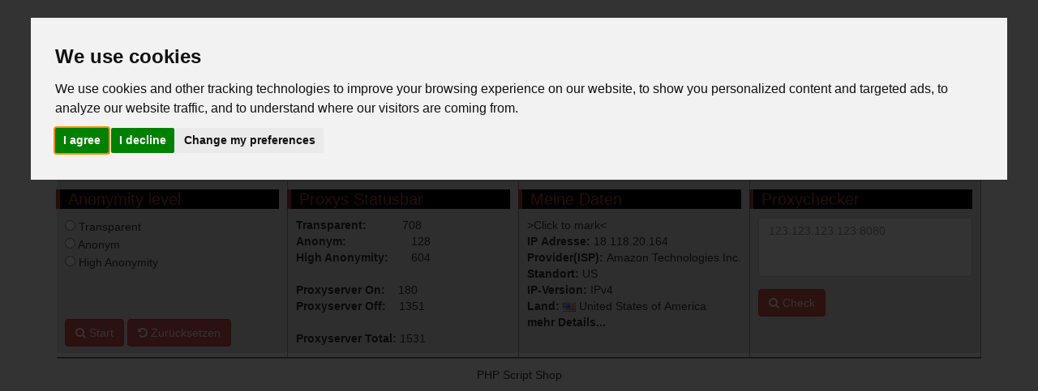

--- FILE ---
content_type: text/html; charset=UTF-8
request_url: https://www.proxybase.de/proxychecker
body_size: 4654
content:
<!DOCTYPE html>
<html lang="de">
<head>
	<meta charset="utf-8">
    <meta name="google-site-verification" content="Y-9LFnNUDmqHGKbLorl3MPUdtodvL0ZWBgrCcL0X0IE" />
  	<title>Proxyliste Proxychecker Youtubeproxy Videoproxy Proxyserver</title>
  	<meta name="robots" content="index, follow, max-snippet:50, max-image-preview:large, NOODP, NOYDIR" />
	<meta http-equiv="cache-control" content="max-age=60">
	<meta name="keywords" content="Proxybase, proxyliste, proxyserver, webproxy, videoproxy, proxychecker, Anonymity level, Proxy IP/Host, proxy Verfügbarkeit, youtubeproxy" />
	<meta name="description" content="Proxybase, proxyliste, proxyserver, webproxy, videoproxy, proxychecker, Anonymity level, Proxy IP/Host, proxy Verfügbarkeit, youtubeproxy" />
	<meta name="page-type" content="Proxyserver Proxyliste" />
  	<meta name="viewport" content="width=device-width, initial-scale=1.0">
    <meta itemprop="image" content="https://proxybase.de/proxybase.jpg">
    <link rel="canonical" href="https://proxybase.de/">
  	<link href="css/bootstrap.min.css" rel="stylesheet">
	<link href="css/font-awesome.min.css" rel="stylesheet">
	<link href="css/style.css" rel="stylesheet">
    

  <!-- HTML5 shim, for IE6-8 support of HTML5 elements -->
  <!--[if lt IE 9]>
    <script src="js/html5shiv.js"></script>
  <![endif]-->

  <!-- Fav and touch icons -->
  <link rel="apple-touch-icon-precomposed" sizes="144x144" href="img/apple-touch-icon-144-precomposed.png">
  <link rel="apple-touch-icon-precomposed" sizes="114x114" href="img/apple-touch-icon-114-precomposed.png">
  <link rel="apple-touch-icon-precomposed" sizes="72x72" href="img/apple-touch-icon-72-precomposed.png">
  <link rel="apple-touch-icon-precomposed" href="img/apple-touch-icon-57-precomposed.png">
  <link rel="shortcut icon" href="img/favicon.png">
    <script type="text/javascript" src="js/jquery.min.js"></script><script type="text/javascript" src="js/bootstrap.min.js"></script>
    <script type="text/javascript" src="js/prototype.js"></script>
  <!--

   -->
</head>
<body>
<div class="container">
	<div class="row clearfix">
		<div class="col-md-12 column">
			<div class="proxybase_header">
				<span class="letter" data-letter="P">P</span>
                <span class="letter" data-letter="R">R</span>
                <span class="letter" data-letter="O">O</span>
                <span class="letter" data-letter="X">X</span>
                <span class="letter" data-letter="Y">Y</span>
                <span class="letter" data-letter="B">B</span>
                <span class="letter" data-letter="A">A</span>
                <span class="letter" data-letter="S">S</span>
                <span class="letter" data-letter="E">E</span>
                
		</div>
			
		</div>
		
	</div>
	<div class="row clearfix">
		<div class="col-md-12 column">
				<!-- <iframe src="http://www.facebook.com/plugins/like.php?href=http%3A%2F%2Fwww.proxybase.de&amp;layout=button_count&amp;show_faces=true&amp;action=like&amp;colorscheme=light&amp" style="width:300px;height:80px;" scrolling="no" frameborder="0" allowTransparency="true">
    </iframe> --><nav class="navbar navbar-default" role="navigation">
				<div class="navbar-header">
					 <button type="button" class="navbar-toggle collapsed" data-toggle="collapse" data-target="#bs-example-navbar-collapse-1">
					 	 <span class="sr-only">Toggle navigation</span>
					 	 <span class="icon-bar"></span><span class="icon-bar"></span>
					 	 <span class="icon-bar"></span>
					 </button> <a class="navbar-brand hvr-bounce-to-right" href="https://proxybase.de/">Start</a>
				</div>
				
				<div class="collapse navbar-collapse" id="bs-example-navbar-collapse-1">
					<ul class="nav navbar-nav">
						<li><a class="hvr-bounce-to-right"  href='https://proxybase.de'>Startseite</a> </li>
			            <li><a class="hvr-bounce-to-right"  href='mydates'>Meine Daten</a> </li>
			            <li><a class="hvr-bounce-to-right"  href='proxychecker'>Proxychecker</a> </li>
			            <li><a class="hvr-bounce-to-right"  href='was-ist-proxybase'>Was ist Proxybase</a> </li>
			            <li><a class="hvr-bounce-to-right"  href='hilfe'>Hilfe</a> </li>
			            <li><a class="hvr-bounce-to-right"  href='impressum'>Impressum</a> </li>
                        <li><a class="hvr-bounce-to-right" href="#" id="open_preferences_center">COOKIE SETTING</a> </li>
					</ul>
					<ul class="nav navbar-nav navbar-right">						
					</ul>
				</div>
				
			</nav>
		</div>
		<div class="col-md-10 column">
			
		</div>
	</div>
	<div class="row clearfix">
		<div class="col-md-12 column">
		<div class="col-md-3 column bars"> 
			<form name='formular' action='index.php' method='get'>
<h3>Anonymity level</h3>
	<input type='radio' name='sicherheit' value='transparent'    /> Transparent<br />
	<input type='radio' name='sicherheit' value='anonymous'   /> Anonym<br />
	<input type='radio' name='sicherheit' value='highAnonymity'    /> High Anonymity
    
    
	<br /><br /><br /><br />
<button class="btn btn-danger" name='suche' value='Suche starten'><i class="fa fa-search"></i> Start</button>
<a class="btn btn-danger" href="https://www.proxybase.de"><i class="fa fa-undo"></i> Zur&uuml;cksetzen</a>
</form>
		</div>
		
		  
		
		<div class="col-md-3 column bars">
			
<center><h3>Proxys Statusbar</h3></center>

<strong>Transparent:</strong>  &nbsp;&nbsp;&nbsp;&nbsp;&nbsp;&nbsp;&nbsp;&nbsp;&nbsp; 708<br />
<strong>Anonym:</strong> &nbsp;&nbsp;&nbsp;&nbsp;&nbsp;&nbsp;&nbsp;&nbsp;&nbsp;&nbsp;&nbsp;&nbsp;&nbsp;&nbsp;&nbsp;&nbsp;&nbsp;&nbsp;&nbsp;128<br />
<strong>High Anonymity:</strong> &nbsp;&nbsp;&nbsp;&nbsp;&nbsp;&nbsp;604<br />
<br />
<strong>Proxyserver On:</strong> &nbsp;&nbsp;&nbsp;180<br />
<strong>Proxyserver Off:</strong> &nbsp;&nbsp;&nbsp;1351<br /><br />
<strong>Proxyserver Total:</strong> 1531
			
			
			
		</div>
		<div class="col-md-3 column bars"> 
			


<center>
<h3>Meine Daten</h3>
</center>

>Click to mark<<br />
<strong >IP Adresse:</strong> <span contenteditable="true" onclick="document.execCommand('selectAll',false,null)">18.118.20.164</span>

<br /> 
<strong>Provider(ISP):</strong> Amazon Technologies Inc.<br /> 
<strong>Standort: </strong>US<br />
<strong>IP-Version: </strong>IPv4<br />
<strong>Land: </strong>
<img src="/img/flags/us.gif" width="16" height="11" alt="" />&nbsp;United States of America<br />
<strong><a href="mydates">mehr Details...</a></strong>
<!--<strong>Stadt:</strong><br />-->








		</div>
		<div class="col-md-3 column bars">
			<h3>Proxychecker</h3>
<form role="form" name ='formular' action='proxychecker' method='post'>
	<div class="form-group">
		<textarea class="form-control" placeholder="123.123.123.123:8080" style="resize:none" name='ip' cols='23' rows='3'></textarea>
	</div>
<button type="submit" class="btn btn-danger"><i class="fa fa-search"></i> Check</button>
</form>
		</div>
	</div>
	</div>
	<div class="row clearfix">
		<!-- Add-Top -->
<div id="ad-top">

<a href="http://www.media-products.de" title="Media Products PHP Script SHOP">PHP Script Shop</a><br><br>
	
	
<br /><br /><br /> 
<script async src="https://pagead2.googlesyndication.com/pagead/js/adsbygoogle.js"></script>
<!-- proxybase-leaderboard-response -->
<ins class="adsbygoogle"
     style="display:block"
     data-ad-client="ca-pub-0705142141894654"
     data-ad-slot="5932217215"
     data-ad-format="auto"
     data-full-width-responsive="true"></ins>
<script>
     (adsbygoogle = window.adsbygoogle || []).push({});
</script>

</div>
<!-- /Add-Top --> 
	</div>
	
		
	<div class="row clearfix">
		<div class="col-md-12 column">
			<h2>Proxychecker</h2>
<p>
Hier gibt die Möglichkeit beliebige Proxyserver auf <strong>Funktion</strong> zu prüfen, zudem wird versucht, zu ermitteln welchem <strong>Sicherheitslevel</strong> der jeweilige <strong>Proxyserver</strong> entspricht und in welchem Land die IP Adresse geh&ouml;rt.
</p>
<br />
<p>
Bitte geben Sie dazu bis zu maximal <strong>5</strong> Proxyserver <strong>IP Adressen</strong> gleichzeitig an, mit dem jeweiligen <strong>Port</strong> getrennt durch einen <strong>Doppelpunkt</strong> voneinander.
</p>
<br />
<h4>(Muster: <strong>64.236.64.134:80</strong> Maximal 5 Stück eintragen)</h4><br />
		</div>
	</div>
<script src="https://ajax.googleapis.com/ajax/libs/jquery/3.5.1/jquery.min.js"></script>

	<div class="row clearfix">
		<div class="col-md-8 column">
            <form role="form" id="formular">
                <div class="form-group">
            <textarea class="form-control" style="resize:none" name="ip" cols="50" rows="5">168.121.229.218:80 
168.121.229.218:8080 
168.121.229.218:3128</textarea>
                </div>
                <br />
                <small>(Prüfung kann einige Sekunden in Anspruch nehmen)</small>
                <br />
                <button type="submit" id="formular-submit" class="btn btn-danger"><i class="fa fa-search"></i> Check</button>
            </form>
            <br /><br />

            <div id="ladeanzeige" style="display:none;">
                <i class="fa fa-spinner fa-pulse fa-3x fa-fw" aria-hidden="true"></i>
            </div>

            <div id="tabelle-container">
                <!-- Hier wird Ihre Tabelle angezeigt -->
            </div>

            <script>
                $(document).ready(function(){
                    $("#formular-submit").click(function(e){
                        e.preventDefault(); // Verhindert das Standardverhalten des Formulars (Seite neu laden)

                        // Ladeanzeige anzeigen
                        $("#ladeanzeige").show();

                        // Daten aus dem Formular sammeln
                        var formData = $("#formular").serialize();

                        // AJAX-Anfrage senden
                        $.ajax({
                            url: "pc.php", // Die PHP-Datei, die die Daten aus der Datenbank liest
                            type: "POST", // Verwenden Sie POST für Formulardaten
                            data: formData, // Die Formulardaten senden
                            success: function(data){
                                // Den Bereich mit den neuen Daten aktualisieren
                                $("#tabelle-container").html(data);
                            },
                            complete: function(){
                                // Ladeanzeige ausblenden, wenn die Verarbeitung abgeschlossen ist
                                $("#ladeanzeige").hide();
                            }
                        });
                    });
                });
            </script>

</div>
		<div class="col-md-4 column" >
		</div>
	</div>			
	<div id="tableHolder"></div>
	<div class="row clearfix">
			<div class="row clearfix footer">
				<div class="col-md-2 column">
					<ul class="list-unstyled footer_ul">
						<p class="footer_title">ANZEIGE</p>
						<li><a href="https://www.clandesigns.de/index.php?r=c4ca4238a0b923820dcc509a6f75849b" title="Clandesigns | Clantemplates | Modifikationen | Clanprodukte | ClanDesigns.de" target="_blank" >Clandesigns</a></li>
				        <li><a href="https://www.clandesigns.de/index.php?r=c4ca4238a0b923820dcc509a6f75849b" title="Clandesigns | Clantemplates | Modifikationen | Clanprodukte | ClanDesigns.de" target="_blank" >Clantemplates</a></li>
				        <li><a href="https://www.clandesigns.de/index.php?r=c4ca4238a0b923820dcc509a6f75849b" title="Clandesigns | Clantemplates | Modifikationen | Clanprodukte | ClanDesigns.de" target="_blank" >Modifikationen</a></li>
				        <li><a href="https://www.clandesigns.de/index.php?r=c4ca4238a0b923820dcc509a6f75849b" title="Clandesigns | Clantemplates | Modifikationen | Clanprodukte | ClanDesigns.de" target="_blank" >Clanprodukte</a></li>
				        <li><a href="https://www.clandesigns.de/index.php?r=c4ca4238a0b923820dcc509a6f75849b" title="Clandesigns | Clantemplates | Modifikationen | Clanprodukte | ClanDesigns.de" target="_blank" >ClanDesigns.de</a></li>
    				</ul>
				</div>
				<div class="col-md-2 column">
					<ul class="list-unstyled footer_ul">
						<p class="footer_title">Werbung</p>
						<li><a href="https://www.media-products.de" title="PHP Scripte Shop" target="_blank" >PHP Scripte</a></li>
			            <li><a href="https://www.media-products.de" title="PHP Scripte Shop" target="_blank" >PHP Webmaster Scripte</a></li>
			            <li><a href="https://www.media-products.de" title="PHP Scripte Shop" target="_blank" >PHP Shop Scripte</a></li>
                         
					</ul>
				</div>
				<div class="col-md-2 column">
					<ul class="list-unstyled footer_ul">
						<p class="footer_title">NAVIGATION</p>
						<li><a href="https://www.proxybase.de" title="Startseite" target="_self" >Startseite</a></li>
			            <li><a href="proxychecker" title="Proxychecker" target="_self" >Proxychecker</a></li>
			            <li><a href="was-ist-proxybase" title="Was ist Proxybase" target="_self" >Was ist Proxybase</a></li>
			            <li><a href="hilfe" title="Hilfe" target="_self" >Hilfe</a></li>
			            <li><a href="impressum" title="Impressum" target="_self" >Impressum</a></li>
                        <li><a href="datenschutz" title="datenschutz" target="_self" >Datenschutz</a></li>
                        <li><a href="https://www.facebook.com/Proxybase/" title="Facebook Fanpage" target="_blank" >Facebook Fanpage</a></li>
                        <li> <a href="#" id="open_preferences_center">Update cookies preferences</a></li>




			        </ul>
				</div>
				<div class="col-md-6 column"><iframe src="https://facebook.com/plugins/likebox.php?href=https%3A%2F%2Fwww.facebook.com%2FProxybase&amp;width=400&amp;colorscheme=light&amp;show_faces=true&amp;border_color=%23fff&amp;stream=false&amp;header=false&amp;height=250" scrolling="no" frameborder="0" style="border:none; overflow:hidden; width:400px; height:250px;" allowtransparency="true"></iframe>
				</div>
			</div>
</div>

<!-- Cookie Consent by TermsFeed https://www.TermsFeed.com -->
<script type="text/javascript" src="https://www.termsfeed.com/public/cookie-consent/4.1.0/cookie-consent.js" charset="UTF-8"></script>
<script type="text/javascript" charset="UTF-8">
    document.addEventListener('DOMContentLoaded', function () {
        cookieconsent.run({"notice_banner_type":"interstitial","consent_type":"express","palette":"light","language":"en","page_load_consent_levels":["strictly-necessary"],"notice_banner_reject_button_hide":false,"preferences_center_close_button_hide":false,"page_refresh_confirmation_buttons":false,"website_name":"proxyb","website_privacy_policy_url":"https://www.proxybase.de/datenschutz"});
    });
</script>

<noscript>Free cookie consent management tool by <a href="https://www.termsfeed.com/">TermsFeed</a></noscript>
<!-- End Cookie Consent by TermsFeed https://www.TermsFeed.com --> 
	 
	
	
</div>
<script type="text/javascript">var pkBaseURL=(("https:"==document.location.protocol)?"https://piwik.mx-hosting.net/":"https://piwik.mx-hosting.net/");document.write(unescape("%3Cscript src='"+pkBaseURL+"piwik.js' type='text/javascript'%3E%3C/script%3E"));</script><script type="text/javascript">try{var piwikTracker=Piwik.getTracker(pkBaseURL+"piwik.php",10);piwikTracker.trackPageView();piwikTracker.enableLinkTracking()}catch(err){};</script>
<script defer src="https://static.cloudflareinsights.com/beacon.min.js/vcd15cbe7772f49c399c6a5babf22c1241717689176015" integrity="sha512-ZpsOmlRQV6y907TI0dKBHq9Md29nnaEIPlkf84rnaERnq6zvWvPUqr2ft8M1aS28oN72PdrCzSjY4U6VaAw1EQ==" data-cf-beacon='{"version":"2024.11.0","token":"4228f42b65144edd98176dafeafe81b2","r":1,"server_timing":{"name":{"cfCacheStatus":true,"cfEdge":true,"cfExtPri":true,"cfL4":true,"cfOrigin":true,"cfSpeedBrain":true},"location_startswith":null}}' crossorigin="anonymous"></script>
</body>
</html>


--- FILE ---
content_type: text/html; charset=utf-8
request_url: https://www.google.com/recaptcha/api2/aframe
body_size: 267
content:
<!DOCTYPE HTML><html><head><meta http-equiv="content-type" content="text/html; charset=UTF-8"></head><body><script nonce="iwS4ol9P__AQy_5FxIbU4Q">/** Anti-fraud and anti-abuse applications only. See google.com/recaptcha */ try{var clients={'sodar':'https://pagead2.googlesyndication.com/pagead/sodar?'};window.addEventListener("message",function(a){try{if(a.source===window.parent){var b=JSON.parse(a.data);var c=clients[b['id']];if(c){var d=document.createElement('img');d.src=c+b['params']+'&rc='+(localStorage.getItem("rc::a")?sessionStorage.getItem("rc::b"):"");window.document.body.appendChild(d);sessionStorage.setItem("rc::e",parseInt(sessionStorage.getItem("rc::e")||0)+1);localStorage.setItem("rc::h",'1768662318248');}}}catch(b){}});window.parent.postMessage("_grecaptcha_ready", "*");}catch(b){}</script></body></html>

--- FILE ---
content_type: text/css
request_url: https://www.proxybase.de/css/style.css
body_size: 3851
content:
@charset "utf-8";
h1, h2, h3{
	font-size: 20px; 
	
}
h2 {

border-left:5px solid #fff;
border-bottom:1px solid #fff;
box-shadow:0 2px 5px #000;
padding:2px 10px;
}

h3 {
background:#000;
color:#B94140;
text-align:left;
padding:1px 10px;
margin-left:-11px;
margin-top: 0px;
border-left:5px solid #B94140;
}


body {
/*background:#EFEFEF url(../images/bg1.png) repeat-x top center;*/
color:#333;
font-family:Arial, Helvetica, sans-serif;
font-size:14px;
}

table {
border-top-width:1px;
border-right-width:1px;
border-left-width:1px;
border-top-style:solid;
border-right-style:solid;
border-left-style:solid;
border-top-color:#bebebe;
border-right-color:#bebebe;
border-left-color:#bebebe;
border-radius:6px;
margin-bottom:50px;
}

th {
background-color:#d2d2d2;
padding-top:18px;
padding-bottom:15px;
border-bottom-width:1px;
border-bottom-style:solid;
border-bottom-color:#bebebe;
}

td {
padding-top:10px;
padding-bottom:9px;
border-bottom-width:1px;
border-bottom-style:solid;
border-bottom-color:#bebebe;
font-size:12px;
}

#table {
height:85px;
}

table.mydates {
border-top-width:1px;
border-right-width:1px;
border-left-width:1px;
border-top-style:solid;
border-right-style:solid;
border-left-style:solid;
border-top-color:#000;
border-right-color:#000;
border-left-color:#000;
border-radius:3px;
margin-top:50px;
margin-left:50px;
}

th.mydates {
background-color:#E6E6E6;
padding-top:10px;
padding-bottom:10px;
border-bottom-width:1px;
border-bottom-style:solid;
border-bottom-color:#000;
}

td.mydates {
padding-top:10px;
padding-bottom:9px;
border-bottom-width:1px;
border-bottom-style:solid;
border-bottom-color:#fff;
font-size:12px;
}

.font-color-white {
color:#FFF;
}

.nav .navbar{
	background: black;
}




.hvr-bounce-to-right {
    backface-visibility: hidden;
    box-shadow: 0 0 1px rgba(0, 0, 0, 0);
    display: inline-block;
    position: relative;
    transform: translateZ(0px);
    transition-duration: 0.5s;
    transition-property: color;
    vertical-align: middle;
}
.hvr-bounce-to-right::before {
    background: rgb(217, 83, 79) none repeat scroll 0 0;
    bottom: 0;
    content: "";
    left: 0;
    position: absolute;
    right: 0;
    top: 0;
    transform: scaleX(0);
    transform-origin: 0 50% 0;
    transition-duration: 0.3s;
    transition-property: transform;
    transition-timing-function: ease-out;
    z-index: -1;
}
.hvr-bounce-to-right:hover, .hvr-bounce-to-right:focus, .hvr-bounce-to-right:active {
    color: rgb(255, 255, 255);
}
.hvr-bounce-to-right:hover::before, .hvr-bounce-to-right:focus::before, .hvr-bounce-to-right:active::before {
    transform: scaleX(1);
    transition-timing-function: cubic-bezier(0.52, 1.64, 0.37, 0.66);
}





a:link {
    text-decoration:none;
}

a:visited {
    text-decoration:none;
}

a:hover {
    text-decoration:underline;
}

a:active {
    text-decoration:none;
}
.rahmen {
border:1px solid #333;
height:18px;
width:102px;text-align: center;
}

.balken {
height:16px;
width: 100px;

}

.balken-gruen {
height:16px;
width:100px;
background-color:#090;
}

.balken-gelb {
height:16px;
width:75px;
background-color:#FF0;
}

.balken-orange {
height:16px;
width:50px;
background-color:#F90;
}

.balken-rot {
height:16px;
width:25px;
background-color:#F00;
color:rgba(255,255,255,1.00);

}
a {
color:#333;
}
a:hover{
	color: #fff;
}
.bars{
	background: rgba(33,33,33,0.1);
    min-height: 220px !important;
    border-left-width: 5px;
    border-bottom: 2px solid rgba(11,11,11,0.5);
    padding: 10px;
    box-shadow: 0 -5px 0 rgba(255,255,255,1) inset;
    border-top: 1px solid rgba(22,22,22,0.2);
    border-right: 1px solid rgba(22, 22, 22, 0.35);
}
.bars:hover{
box-shadow:0px 2px 5px #888;
}

#ad-top {
text-align:center;
background-color:transparent;
display:block;

padding-top: 10px;
padding-bottom: 10px;

}

#ad-left {
text-align:right;
position:absolute;
margin-left:-170px;
margin-top:5px;
height:600px;
width:160px;
}

#ad-right {
position:absolute;
margin-top:5px;
margin-left:990px;
height:600px;
width:120px;

border:1px solid #000;
/*border-radius:6px 6px 0px 0px;*/
border-bottom:5px solid #000;
 }
/*.top{ background:#EFEFEF url(../images/bg1.png) 0px -150px repeat-x; width:970px; padding:5px; min-height:220px;}*/
.top{ background:-moz-linear-gradient(top,  rgba(255,255,255,1) 0%, rgba(248,248,248,1) 1%, rgba(215,215,215,1) 2%, rgba(4,4,4,1) 3%, rgba(35,35,35,1) 19%, rgba(0,0,0,1) 20%, rgba(3,3,3,1) 21%, rgba(7,7,7,0.99) 22%, rgba(255,255,255,0) 100%) 0px -150px repeat-x; width:970px; padding:5px; min-height:220px;;
}
.content{ 
	background-color:transparent; 
	padding:10px;
}
.footer{ 
	background:rgb(232, 232, 232); 
	border-top:5px solid rgb(185, 65, 64); 
	padding: 5px 0 40px 0;
	margin-top: 20px; 
}
.footer_title{ 
	background:#151515; 
	border-bottom:1px solid #B94140; 
	margin-left:-5px; 
	text-transform:uppercase; 
	font-weight:bold; 
	color:#fff; 
	padding:2px 10px; 
	width:120px;
}

.footer_ad_text{ width:150px; float:left;}
.footer_list{ float:left; width:200px;}
.footer_right{ float:right; text-align:right;}
.footer_right_down{ margin-top:140px; color:#fff;}
.footer_ul { list-style:none; text-align:left; margin:0 20px; color:#B94140; }
.footer_li{ list-style:circle; padding:5px;}


@media only screen
	and (min-device-width : 320px) 
	and (max-device-width : 667px) { 
		.proxybase_header{
		background: url(../img/logo.png) no-repeat;
	}
}

@media only screen 
and (min-device-width : 320px) 
and (max-device-width : 667px)
and (orientation : landscape){ 
	.proxybase_header{
		background: url(../img/logo.png) no-repeat;
		.letter{display: none;}
	}
}

@import url(http://fonts.googleapis.com/css?family=Anton);
.proxybase_header{
	font-family: 'Anton', sans-serif;
	margin: 0 auto;
	color: rgb(210, 50, 45);
}


.letter{
  display: inline-block;
  font-weight: 900;
  font-size: 5.9em;
 margin: 0.2em; 
  position: relative;
  color: rgb(213, 45, 45);
  transform-style: preserve-3d;
  -webkit-transform-style: preserve-3d;
  -o-transform-style: preserve-3d;
  -moz-transform-style: preserve-3d;
  perspective: 400;
  -moz-perspective: 400;
  -o-perspective: 400;
  -webkit-perspective: 400;
  z-index: 1;
}
.letter:before, .letter:after{
  position:absolute;
  content: attr(data-letter);
  transform-origin: top left;
  -o-transform-origin: top left;
  -webkit-transform-origin: top left;
  -moz-transform-origin: top left;
  top:0;
  left:0;
}
.letter, .letter:before, .letter:after{
  -o-transition: all 0.3s ease-in-out;
  -webkit-transition: all 0.3s ease-in-out;
  -moz-transition: all 0.3s ease-in-out;
  transition: all 0.3s ease-in-out;
}
.letter:before{
  /*color: rgb(255, 255, 255);*/
  text-shadow: 
    -1px 0px 1px rgba(0,0,0,.8),
    1px 0px 1px rgba(0,0,0,.8);
  z-index: 3;
  -moz-transform:
    rotateX(15deg)
    rotateY(-15deg)
    rotateZ(0deg);
  -o-transform:
    rotateX(15deg)
    rotateY(-15deg)
    rotateZ(0deg);
  -webkit-transform:
    rotateX(15deg)
    rotateY(-15deg)
    rotateZ(0deg);
  transform:
    rotateX(15deg)
    rotateY(-15deg)
    rotateZ(0deg);
}
.letter:after{
  color: rgba(0,0,0,.6);
  z-index:2;
  -moz-transform:
    scale(1.08,1)
    rotateX(0deg)
    rotateY(0deg)
    rotateZ(0deg)
    skew(0deg,1deg);
  -o-transform:
    scale(1.08,1)
    rotateX(0deg)
    rotateY(0deg)
    rotateZ(0deg)
    skew(0deg,1deg);
  -webkit-transform:
    scale(1.08,1)
    rotateX(0deg)
    rotateY(0deg)
    rotateZ(0deg)
    skew(0deg,1deg);
  transform:
    scale(1.08,1)
    rotateX(0deg)
    rotateY(0deg)
    rotateZ(0deg)
    skew(0deg,1deg);
}
.letter:hover:before{
  color: #fafafa;
  -moz-transform:
    rotateX(0deg)
    rotateY(-40deg)
    rotateZ(0deg);
  -o-transform:
    rotateX(0deg)
    rotateY(-40deg)
    rotateZ(0deg);
  -webkit-transform:
    rotateX(0deg)
    rotateY(-40deg)
    rotateZ(0deg);
  transform:
    rotateX(0deg)
    rotateY(-40deg)
    rotateZ(0deg);
}
.letter:hover:after{
  -moz-transform:
    scale(1.08,1)
    rotateX(0deg)
    rotateY(40deg)
    rotateZ(0deg)
    skew(0deg,22deg);
  -o-transform:
    scale(1.08,1)
    rotateX(0deg)
    rotateY(40deg)
    rotateZ(0deg)
    skew(0deg,22deg);
  -webkit-transform:
    scale(1.08,1)
    rotateX(0deg)
    rotateY(40deg)
    rotateZ(0deg)
    skew(0deg,22deg);
  transform:
    scale(1.08,1)
    rotateX(0deg)
    rotateY(40deg)
    rotateZ(0deg)
    skew(0deg,22deg);
}

.ad, .ae, .af, .ag, .ai, 
.al, .am, .an, .ao, .ar, 
.as, .at, .au, .aw, .ax, 
.az, .ba, .bb, .bd, .be, 
.bf, .bg, .bh, .bi, .bj, 
.bm, .bn, .bo, .br, .bs, 
.bt, .bv, .bw, .by, .bz, 
.ca, .cat, .cc, .cd, .cf, 
.cg, .ci, .ck, .cl, .cm, 
.cn, .co, .cr, .cs, .cu, 
.cv, .cx, .cy, .cz, .de, 
.dj, .dk, .dm, .do, .dz, 
.ec, .ee, .eg, .eh, .er, 
.es, .et, .eu, .fam, .fi, 
.fj, .fk, .fm, .fo, .fr, 
.ga, .gb, .gd, .ge, .gf, 
.gh, .gi, .gl, .gm, .gn, 
.gp, .gq, .gr, .gs, .gt, 
.gu, .gw, .gy, .hk, .hm, 
.hn, .hr, .ht, .hu, .id, 
.ie, .il, .in, .io, .iq, 
.ir, .is, .it, .jm, .jo, 
.jp, .ke, .kg, .kh, .ki, 
.km, .kn, .kp, .kr, .kw, 
.ky, .kz, .la, .lb, .lc, 
.li, .lk, .lr, .ls, .lt, 
.lu, .lv, .ly, .m0, .ma, 
.mc, .md, .me, .mg, .mh, 
.mk, .ml, .mm, .mn, .mo, 
.mp, .mq, .mr, .ms, .mt, 
.mu, .mv, .mw, .mx, .my, 
.mz, .n_a, .na, .nc, .ne, 
.nf, .ng, .ni, .nl, .no, 
.nr, .nu, .nz, .om, .pa, 
.pe, .pf, .pg, .ph, .pk, 
.pl, .pm, .pn, .pr, .ps, 
.pt, .pw, .py, .qa, .re, 
.ro, .rs, .ru, .rw, .sa, 
.sb, .sc, .sd, .se, .sg, 
.sh, .si, .sj, .sk, .sl, 
.sm, .sn, .so, .sr, .st, 
.sv, .sy, .sz, .tc, .td, 
.tf, .tg, .th, .tj, .tk, 
.tl, .tm, .tn, .to, .tr, 
.tt, .tv, .tw, .tz, .ua, 
.ug, .um, .us, .uy, .uz, 
.va, .vc, .ve, .vg, .vi, 
.vn, .vu, .wf, .ws, .ye, 
.yt, .za, .zm, .zw, .ch, 
.np
{ display: inline-block; background: url('img/flags/flags.png') no-repeat; overflow: hidden; text-indent: -9999px; text-align: left; }
 
.ad { background-position: -0px -0px; width: 16px; height: 11px; }
.ae { background-position: -0px -11px; width: 16px; height: 11px; }
.af { background-position: -0px -22px; width: 16px; height: 11px; }
.ag { background-position: -0px -33px; width: 16px; height: 11px; }
.ai { background-position: -0px -44px; width: 16px; height: 11px; }
.al { background-position: -0px -55px; width: 16px; height: 11px; }
.am { background-position: -0px -66px; width: 16px; height: 11px; }
.an { background-position: -0px -77px; width: 16px; height: 11px; }
.ao { background-position: -0px -88px; width: 16px; height: 11px; }
.ar { background-position: -0px -99px; width: 16px; height: 11px; }
.as { background-position: -0px -110px; width: 16px; height: 11px; }
.at { background-position: -0px -121px; width: 16px; height: 11px; }
.au { background-position: -0px -132px; width: 16px; height: 11px; }
.aw { background-position: -0px -143px; width: 16px; height: 11px; }
.ax { background-position: -0px -154px; width: 16px; height: 11px; }
.az { background-position: -0px -165px; width: 16px; height: 11px; }
.ba { background-position: -0px -176px; width: 16px; height: 11px; }
.bb { background-position: -0px -187px; width: 16px; height: 11px; }
.bd { background-position: -0px -198px; width: 16px; height: 11px; }
.be { background-position: -0px -209px; width: 16px; height: 11px; }
.bf { background-position: -0px -220px; width: 16px; height: 11px; }
.bg { background-position: -0px -231px; width: 16px; height: 11px; }
.bh { background-position: -0px -242px; width: 16px; height: 11px; }
.bi { background-position: -0px -253px; width: 16px; height: 11px; }
.bj { background-position: -0px -264px; width: 16px; height: 11px; }
.bm { background-position: -0px -275px; width: 16px; height: 11px; }
.bn { background-position: -0px -286px; width: 16px; height: 11px; }
.bo { background-position: -0px -297px; width: 16px; height: 11px; }
.br { background-position: -0px -308px; width: 16px; height: 11px; }
.bs { background-position: -0px -319px; width: 16px; height: 11px; }
.bt { background-position: -0px -330px; width: 16px; height: 11px; }
.bv { background-position: -0px -341px; width: 16px; height: 11px; }
.bw { background-position: -0px -352px; width: 16px; height: 11px; }
.by { background-position: -0px -363px; width: 16px; height: 11px; }
.bz { background-position: -0px -374px; width: 16px; height: 11px; }
.ca { background-position: -0px -385px; width: 16px; height: 11px; }
.cat { background-position: -0px -396px; width: 16px; height: 11px; }
.cc { background-position: -0px -407px; width: 16px; height: 11px; }
.cd { background-position: -0px -418px; width: 16px; height: 11px; }
.cf { background-position: -0px -429px; width: 16px; height: 11px; }
.cg { background-position: -0px -440px; width: 16px; height: 11px; }
.ci { background-position: -0px -451px; width: 16px; height: 11px; }
.ck { background-position: -0px -462px; width: 16px; height: 11px; }
.cl { background-position: -0px -473px; width: 16px; height: 11px; }
.cm { background-position: -0px -484px; width: 16px; height: 11px; }
.cn { background-position: -0px -495px; width: 16px; height: 11px; }
.co { background-position: -0px -506px; width: 16px; height: 11px; }
.cr { background-position: -0px -517px; width: 16px; height: 11px; }
.cs { background-position: -0px -528px; width: 16px; height: 11px; }
.cu { background-position: -0px -539px; width: 16px; height: 11px; }
.cv { background-position: -0px -550px; width: 16px; height: 11px; }
.cx { background-position: -0px -561px; width: 16px; height: 11px; }
.cy { background-position: -0px -572px; width: 16px; height: 11px; }
.cz { background-position: -0px -583px; width: 16px; height: 11px; }
.de { background-position: -0px -594px; width: 16px; height: 11px; }
.dj { background-position: -0px -605px; width: 16px; height: 11px; }
.dk { background-position: -0px -616px; width: 16px; height: 11px; }
.dm { background-position: -0px -627px; width: 16px; height: 11px; }
.do { background-position: -0px -638px; width: 16px; height: 11px; }
.dz { background-position: -0px -649px; width: 16px; height: 11px; }
.ec { background-position: -0px -660px; width: 16px; height: 11px; }
.ee { background-position: -0px -671px; width: 16px; height: 11px; }
.eg { background-position: -0px -682px; width: 16px; height: 11px; }
.eh { background-position: -0px -693px; width: 16px; height: 11px; }
.er { background-position: -0px -704px; width: 16px; height: 11px; }
.es { background-position: -0px -715px; width: 16px; height: 11px; }
.et { background-position: -0px -726px; width: 16px; height: 11px; }
.eu { background-position: -0px -737px; width: 16px; height: 11px; }
.fam { background-position: -0px -748px; width: 16px; height: 11px; }
.fi { background-position: -0px -759px; width: 16px; height: 11px; }
.fj { background-position: -0px -770px; width: 16px; height: 11px; }
.fk { background-position: -0px -781px; width: 16px; height: 11px; }
.fm { background-position: -0px -792px; width: 16px; height: 11px; }
.fo { background-position: -0px -803px; width: 16px; height: 11px; }
.fr { background-position: -0px -814px; width: 16px; height: 11px; }
.ga { background-position: -0px -825px; width: 16px; height: 11px; }
.gb { background-position: -0px -836px; width: 16px; height: 11px; }
.gd { background-position: -0px -847px; width: 16px; height: 11px; }
.ge { background-position: -0px -858px; width: 16px; height: 11px; }
.gf { background-position: -0px -869px; width: 16px; height: 11px; }
.gh { background-position: -0px -880px; width: 16px; height: 11px; }
.gi { background-position: -0px -891px; width: 16px; height: 11px; }
.gl { background-position: -0px -902px; width: 16px; height: 11px; }
.gm { background-position: -0px -913px; width: 16px; height: 11px; }
.gn { background-position: -0px -924px; width: 16px; height: 11px; }
.gp { background-position: -0px -935px; width: 16px; height: 11px; }
.gq { background-position: -0px -946px; width: 16px; height: 11px; }
.gr { background-position: -0px -957px; width: 16px; height: 11px; }
.gs { background-position: -0px -968px; width: 16px; height: 11px; }
.gt { background-position: -0px -979px; width: 16px; height: 11px; }
.gu { background-position: -0px -990px; width: 16px; height: 11px; }
.gw { background-position: -0px -1001px; width: 16px; height: 11px; }
.gy { background-position: -0px -1012px; width: 16px; height: 11px; }
.hk { background-position: -0px -1023px; width: 16px; height: 11px; }
.hm { background-position: -0px -1034px; width: 16px; height: 11px; }
.hn { background-position: -0px -1045px; width: 16px; height: 11px; }
.hr { background-position: -0px -1056px; width: 16px; height: 11px; }
.ht { background-position: -0px -1067px; width: 16px; height: 11px; }
.hu { background-position: -0px -1078px; width: 16px; height: 11px; }
.id { background-position: -0px -1089px; width: 16px; height: 11px; }
.ie { background-position: -0px -1100px; width: 16px; height: 11px; }
.il { background-position: -0px -1111px; width: 16px; height: 11px; }
.in { background-position: -0px -1122px; width: 16px; height: 11px; }
.io { background-position: -0px -1133px; width: 16px; height: 11px; }
.iq { background-position: -0px -1144px; width: 16px; height: 11px; }
.ir { background-position: -0px -1155px; width: 16px; height: 11px; }
.is { background-position: -0px -1166px; width: 16px; height: 11px; }
.it { background-position: -0px -1177px; width: 16px; height: 11px; }
.jm { background-position: -0px -1188px; width: 16px; height: 11px; }
.jo { background-position: -0px -1199px; width: 16px; height: 11px; }
.jp { background-position: -0px -1210px; width: 16px; height: 11px; }
.ke { background-position: -0px -1221px; width: 16px; height: 11px; }
.kg { background-position: -0px -1232px; width: 16px; height: 11px; }
.kh { background-position: -0px -1243px; width: 16px; height: 11px; }
.ki { background-position: -0px -1254px; width: 16px; height: 11px; }
.km { background-position: -0px -1265px; width: 16px; height: 11px; }
.kn { background-position: -0px -1276px; width: 16px; height: 11px; }
.kp { background-position: -0px -1287px; width: 16px; height: 11px; }
.kr { background-position: -0px -1298px; width: 16px; height: 11px; }
.kw { background-position: -0px -1309px; width: 16px; height: 11px; }
.ky { background-position: -0px -1320px; width: 16px; height: 11px; }
.kz { background-position: -0px -1331px; width: 16px; height: 11px; }
.la { background-position: -0px -1342px; width: 16px; height: 11px; }
.lb { background-position: -0px -1353px; width: 16px; height: 11px; }
.lc { background-position: -0px -1364px; width: 16px; height: 11px; }
.li { background-position: -0px -1375px; width: 16px; height: 11px; }
.lk { background-position: -0px -1386px; width: 16px; height: 11px; }
.lr { background-position: -0px -1397px; width: 16px; height: 11px; }
.ls { background-position: -0px -1408px; width: 16px; height: 11px; }
.lt { background-position: -0px -1419px; width: 16px; height: 11px; }
.lu { background-position: -0px -1430px; width: 16px; height: 11px; }
.lv { background-position: -0px -1441px; width: 16px; height: 11px; }
.ly { background-position: -0px -1452px; width: 16px; height: 11px; }
.m0 { background-position: -0px -1463px; width: 16px; height: 11px; }
.ma { background-position: -0px -1474px; width: 16px; height: 11px; }
.mc { background-position: -0px -1485px; width: 16px; height: 11px; }
.md { background-position: -0px -1496px; width: 16px; height: 11px; }
.me { background-position: -0px -1507px; width: 16px; height: 12px; }
.mg { background-position: -0px -1519px; width: 16px; height: 11px; }
.mh { background-position: -0px -1530px; width: 16px; height: 11px; }
.mk { background-position: -0px -1541px; width: 16px; height: 11px; }
.ml { background-position: -0px -1552px; width: 16px; height: 11px; }
.mm { background-position: -0px -1563px; width: 16px; height: 11px; }
.mn { background-position: -0px -1574px; width: 16px; height: 11px; }
.mo { background-position: -0px -1585px; width: 16px; height: 11px; }
.mp { background-position: -0px -1596px; width: 16px; height: 11px; }
.mq { background-position: -0px -1607px; width: 16px; height: 11px; }
.mr { background-position: -0px -1618px; width: 16px; height: 11px; }
.ms { background-position: -0px -1629px; width: 16px; height: 11px; }
.mt { background-position: -0px -1640px; width: 16px; height: 11px; }
.mu { background-position: -0px -1651px; width: 16px; height: 11px; }
.mv { background-position: -0px -1662px; width: 16px; height: 11px; }
.mw { background-position: -0px -1673px; width: 16px; height: 11px; }
.mx { background-position: -0px -1684px; width: 16px; height: 11px; }
.my { background-position: -0px -1695px; width: 16px; height: 11px; }
.mz { background-position: -0px -1706px; width: 16px; height: 11px; }
.n_a { background-position: -0px -1717px; width: 16px; height: 11px; }
.na { background-position: -0px -1728px; width: 16px; height: 11px; }
.nc { background-position: -0px -1739px; width: 16px; height: 11px; }
.ne { background-position: -0px -1750px; width: 16px; height: 11px; }
.nf { background-position: -0px -1761px; width: 16px; height: 11px; }
.ng { background-position: -0px -1772px; width: 16px; height: 11px; }
.ni { background-position: -0px -1783px; width: 16px; height: 11px; }
.nl { background-position: -0px -1794px; width: 16px; height: 11px; }
.no { background-position: -0px -1805px; width: 16px; height: 11px; }
.nr { background-position: -0px -1816px; width: 16px; height: 11px; }
.nu { background-position: -0px -1827px; width: 16px; height: 11px; }
.nz { background-position: -0px -1838px; width: 16px; height: 11px; }
.om { background-position: -0px -1849px; width: 16px; height: 11px; }
.pa { background-position: -0px -1860px; width: 16px; height: 11px; }
.pe { background-position: -0px -1871px; width: 16px; height: 11px; }
.pf { background-position: -0px -1882px; width: 16px; height: 11px; }
.pg { background-position: -0px -1893px; width: 16px; height: 11px; }
.ph { background-position: -0px -1904px; width: 16px; height: 11px; }
.pk { background-position: -0px -1915px; width: 16px; height: 11px; }
.pl { background-position: -0px -1926px; width: 16px; height: 11px; }
.pm { background-position: -0px -1937px; width: 16px; height: 11px; }
.pn { background-position: -0px -1948px; width: 16px; height: 11px; }
.pr { background-position: -0px -1959px; width: 16px; height: 11px; }
.ps { background-position: -0px -1970px; width: 16px; height: 11px; }
.pt { background-position: -0px -1981px; width: 16px; height: 11px; }
.pw { background-position: -0px -1992px; width: 16px; height: 11px; }
.py { background-position: -0px -2003px; width: 16px; height: 11px; }
.qa { background-position: -0px -2014px; width: 16px; height: 11px; }
.re { background-position: -0px -2025px; width: 16px; height: 11px; }
.ro { background-position: -0px -2036px; width: 16px; height: 11px; }
.rs { background-position: -0px -2047px; width: 16px; height: 11px; }
.ru { background-position: -0px -2058px; width: 16px; height: 11px; }
.rw { background-position: -0px -2069px; width: 16px; height: 11px; }
.sa { background-position: -0px -2080px; width: 16px; height: 11px; }
.sb { background-position: -0px -2091px; width: 16px; height: 11px; }
.sc { background-position: -0px -2102px; width: 16px; height: 11px; }
.sd { background-position: -0px -2113px; width: 16px; height: 11px; }
.se { background-position: -0px -2124px; width: 16px; height: 11px; }
.sg { background-position: -0px -2135px; width: 16px; height: 11px; }
.sh { background-position: -0px -2146px; width: 16px; height: 11px; }
.si { background-position: -0px -2157px; width: 16px; height: 11px; }
.sj { background-position: -0px -2168px; width: 16px; height: 11px; }
.sk { background-position: -0px -2179px; width: 16px; height: 11px; }
.sl { background-position: -0px -2190px; width: 16px; height: 11px; }
.sm { background-position: -0px -2201px; width: 16px; height: 11px; }
.sn { background-position: -0px -2212px; width: 16px; height: 11px; }
.so { background-position: -0px -2223px; width: 16px; height: 11px; }
.sr { background-position: -0px -2234px; width: 16px; height: 11px; }
.st { background-position: -0px -2245px; width: 16px; height: 11px; }
.sv { background-position: -0px -2256px; width: 16px; height: 11px; }
.sy { background-position: -0px -2267px; width: 16px; height: 11px; }
.sz { background-position: -0px -2278px; width: 16px; height: 11px; }
.tc { background-position: -0px -2289px; width: 16px; height: 11px; }
.td { background-position: -0px -2300px; width: 16px; height: 11px; }
.tf { background-position: -0px -2311px; width: 16px; height: 11px; }
.tg { background-position: -0px -2322px; width: 16px; height: 11px; }
.th { background-position: -0px -2333px; width: 16px; height: 11px; }
.tj { background-position: -0px -2344px; width: 16px; height: 11px; }
.tk { background-position: -0px -2355px; width: 16px; height: 11px; }
.tl { background-position: -0px -2366px; width: 16px; height: 11px; }
.tm { background-position: -0px -2377px; width: 16px; height: 11px; }
.tn { background-position: -0px -2388px; width: 16px; height: 11px; }
.to { background-position: -0px -2399px; width: 16px; height: 11px; }
.tr { background-position: -0px -2410px; width: 16px; height: 11px; }
.tt { background-position: -0px -2421px; width: 16px; height: 11px; }
.tv { background-position: -0px -2432px; width: 16px; height: 11px; }
.tw { background-position: -0px -2443px; width: 16px; height: 11px; }
.tz { background-position: -0px -2454px; width: 16px; height: 11px; }
.ua { background-position: -0px -2465px; width: 16px; height: 11px; }
.ug { background-position: -0px -2476px; width: 16px; height: 11px; }
.um { background-position: -0px -2487px; width: 16px; height: 11px; }
.us { background-position: -0px -2498px; width: 16px; height: 11px; }
.uy { background-position: -0px -2509px; width: 16px; height: 11px; }
.uz { background-position: -0px -2520px; width: 16px; height: 11px; }
.va { background-position: -0px -2531px; width: 16px; height: 11px; }
.vc { background-position: -0px -2542px; width: 16px; height: 11px; }
.ve { background-position: -0px -2553px; width: 16px; height: 11px; }
.vg { background-position: -0px -2564px; width: 16px; height: 11px; }
.vi { background-position: -0px -2575px; width: 16px; height: 11px; }
.vn { background-position: -0px -2586px; width: 16px; height: 11px; }
.vu { background-position: -0px -2597px; width: 16px; height: 11px; }
.wf { background-position: -0px -2608px; width: 16px; height: 11px; }
.ws { background-position: -0px -2619px; width: 16px; height: 11px; }
.ye { background-position: -0px -2630px; width: 16px; height: 11px; }
.yt { background-position: -0px -2641px; width: 16px; height: 11px; }
.za { background-position: -0px -2652px; width: 16px; height: 11px; }
.zm { background-position: -0px -2663px; width: 16px; height: 11px; }
.zw { background-position: -0px -2674px; width: 16px; height: 11px; }
.ch { background-position: -0px -2685px; width: 11px; height: 11px; }
.np { background-position: -0px -2696px; width: 9px; height: 11px; }
